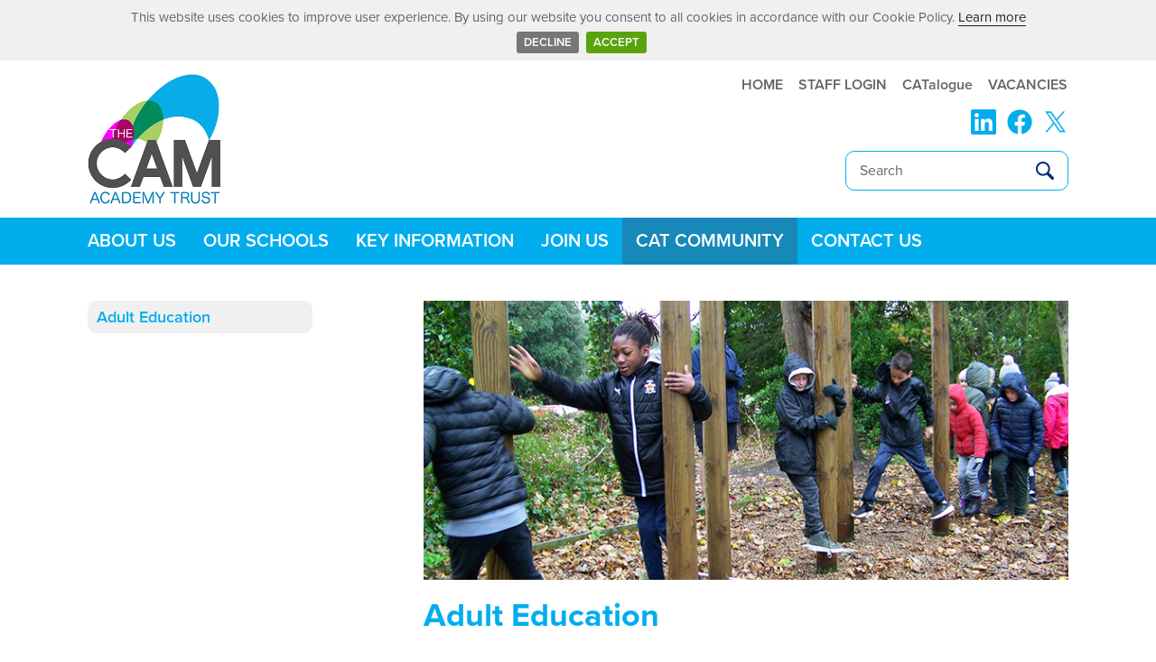

--- FILE ---
content_type: text/html; charset=UTF-8
request_url: https://www.catrust.co.uk/cat-community/adult-education
body_size: 3596
content:
<!-- Template template_cat.php for page cat-community/adult-education.php -->

<!DOCTYPE html>
<html lang="en" class="no-js">
<head>
  <meta charset="utf-8">
  <meta http-equiv="X-UA-Compatible" content="IE=edge">
  <base href="https://www.catrust.co.uk/">
  <title>Adult Education - The Cam Academy Trust</title>
  <meta name="keywords" content=""/>
  <meta name="description" content="" />
  <meta name="viewport" content="width=device-width, initial-scale=1, user-scalable=no">
  <link rel="shortcut icon" href="img/favicon.png">
  <META HTTP-EQUIV="PRAGMA" CONTENT="NO-CACHE">
  
<link rel="stylesheet" href="https://use.typekit.net/zck0asw.css">
<link rel="stylesheet" href="https://www.catrust.co.uk/css/styles.css?v=1.1">

<!-- jQuery -->
<!-- <script src="//ajax.googleapis.com/ajax/libs/jquery/2.1.1/jquery.min.js"></script> -->

<script src="https://code.jquery.com/jquery-3.3.1.min.js" integrity="sha256-FgpCb/KJQlLNfOu91ta32o/NMZxltwRo8QtmkMRdAu8=" crossorigin="anonymous"></script>
<meta property="og:url" content="https://www.catrust.co.uk/news/article/" />
<meta property="og:type" content="article" />
<meta property="og:title" content="" />
<meta property="og:description" content="..." />



<meta property="og:image" content="https://www.catrust.co.uk/img/camtrust-placeholder-small.png" />
<meta property="og:image:type" content="image/jpeg" />
<meta property="og:image:width" content="300" /> 
<meta property="og:image:height" content="300" />



<!--  Debug https://developers.facebook.com/tools/debug/og/object/ --></head>

<body>

<div class="mobile-nav-bar-wrapper block none-l">

<div class="nav-mobile"></div>
	
<div class="nav">
  <ul class="nav-list">
    <li class="nav-item"><a href="about-us/">About Us</a></li>
	<li class="nav-item"><a href="our-schools/schools">Our Schools</a></li>
	<li class="nav-item"><a href="key-information/">Key Information</a></li>
	<li class="nav-item"><a href="join-us/">Join Us</a></li>
	<li class="nav-item"><a href="cat-community/">CAT Community</a></li>
	<li class="nav-item"><a href="contact-us/">Contact Us</a></li>
    
    <li class="nav-search">
    	<form id="searcharea" class="text-right" method="get" action="search-results.php">
		<span class="search-wrap">
			<input type="text" id="searchplace" name="s" class="searchinput" maxlength="120" placeholder="Search">
			<input type="submit" value=">" class="searchbutton">
		</span>
	</form>
    </li>
  </ul>	
</div>
	
</div>
<!-- Header Section -->
<div class="section header">
	<div class="container">
		<div class="row clear pad-top-15 pad-bottom-15">
			<div class="col-12 col-5-m col-3-l col-2-xl">
				<a href="" class="header-logo"><img src="../img/camtrust-logo.png" alt="camtrust-logo" /></a>
			</div>
			
			<div class="col-12 col-7-m col-9-l col-10-xl none block-m">
				<div class="header-links pad-bottom-10 text-right none block-m"><a href="">HOME</a><a href="https://portal.office.com" target="_blank">STAFF LOGIN</a><a href="https://catrustorg.sharepoint.com/sites/trust-home" target="_blank">CATalogue</a><a href="/key-information/vacancies">VACANCIES</a></div>
				<div class="section clear social-links-padding none block-m">
					
					<div class="social-links right">
						<a href="https://www.linkedin.com/company/the-cam-academy-trust-uk" class="icon-linkedin" target="_blank"><img src="../img/linkedin.png" alt="" /></a>
						<a href="https://www.facebook.com/people/The-Cam-Academy-Trust/100088560197656/" class="icon-facebook" target="_blank"><img src="../img/facebook.png" alt="" /></a>
						<a href="https://twitter.com/CamAcademyTrust" target="_blank"><img src="../img/twitter.png" alt="" /></a>
					</div>
				</div>
				
				<form id="searcharea" class="text-right none block-l" method="get" action="search-results.php">
		        	<span class="search-wrap">
		        		<input type="text" id="searchplace" name="s" class="searchinput" maxlength="120" placeholder="Search">
						<input type="submit" value=">" class="searchbutton">
		        	</span>
				</form>
				
			</div>
		</div>
	</div>
</div>

<!-- Navigation Section -->
<div class="section navigation none block-l">
	<div class="container">
		<div class="row clear">
			<div class="col-12">
				<ul id="main-nav" class="list-unstyled">
					<li><a href="about-us/" >About Us</a></li>
					<li><a href="our-schools/schools" >Our Schools</a></li>

<!--<li><a href="our-schools/" >Our Schools</a></li>-->
					<li><a href="key-information/" >Key Information</a></li>
					<li><a href="join-us/" >Join Us</a></li>
					<li><a href="cat-community/"  class="current">CAT Community</a></li>
					<li><a href="contact-us/" >Contact Us</a></li>
				</ul>
			</div>
		</div>
	</div>
</div>
<!-- Content Section -->
<div class="section">
	<div class="container">
		<div class="row clear pad-top-20 pad-bottom-0 pad-top-40-m pad-bottom-40-m">
			<div class="col-12 col-4-m col-3-l pad-top-0 pad-top-0-m">
				<div class="section-nav-wrap">
					<ul id="menu" class="list-unstyled menu level-1">
<li class="no-children"><a href="cat-community/adult-education" class="selected">Adult Education</a></li>
</ul>
				</div>
				
								<div class="none block-m">
									</div>
			</div>
			
			<div class="col-12 col-8-m col-8-l push-1-l ">
				

	<div class="ratio ratio-slider main-photo" style="background-image:url(img/random/catrust-img-3.jpg)">
		<div class="ratio-inner"></div>
	</div>
				<div class="section-nav-toggle-wrap none-m"><div id="section-nav-toggle" class="button button-small icon-bars">Section Navigation</div>
</div>				<h1>Adult Education</h1>				<p data-start="228" data-end="549"><strong data-start="228" data-end="257">Comberton Adult Education</strong> provides high-quality learning opportunities for adults across the Comberton, Cambourne and Melbourn communities. Our courses &mdash; including Functional Skills English and GCSE English &mdash; support learners to build confidence, develop practical skills and progress in work, study or everyday life.</p>
<p data-start="551" data-end="993">Rooted in the <strong data-start="565" data-end="591">Henry Morris principle</strong>, which champions village colleges as centres of lifelong learning at the heart of their communities, our adult education programme reflects the wider values of <strong data-start="752" data-end="777">The CAM Academy Trust</strong>. We are committed to ensuring that education is inclusive, community-focused and accessible to all. Through this approach, we aim to strengthen local engagement and support personal growth for learners of every age.</p>
<p data-start="551" data-end="993">You can read more about the services provided by us <a href="https://www.combertonadulted.org/">here</a>.</p>												<h2 class="strapline">Excellence For All</h2>
			</div>
		</div>
		
		<!-- Downloads (Mobile) -->
		<div class="row clear pad-bottom-20 block none-m">
			<div class="col-12">
							</div>	
		</div>
	</div>
	
</div>


<!-- Content Section -->
<div class="section footer">
	<div class="container">
		<div class="row clear pad-top-40 pad-bottom-20 pad-top-60-m pad-bottom-30-m">
			<div class="col-6 none block-m">
				<h3 class="left">Google Translate</h3><div id="google_translate_element"></div>
			</div>
			<div class="col-12 col-6-m text-left text-right-m">
				<div class="social-links left right-m">
					<a href="https://www.linkedin.com/company/the-cam-academy-trust-uk" class="icon-linkedin" target="_blank"><img src="../img/linkedin.png" alt="" /></a>
					<a href="https://www.facebook.com/people/The-Cam-Academy-Trust/100088560197656/" class="icon-facebook" target="_blank"><img src="../img/facebook.png" alt="" /></a>
					<a href="https://twitter.com/CamAcademyTrust" target="_blank"><img src="../img/twitter.png" alt="" /></a>
				</div>
			</div>
		</div>
		
		<div class="row clear pad-bottom-40 pad-bottom-60-m">
			<div class="col-12 col-5-m col-3-l pad-bottom-10 pad-bottom-0-l">
				<p>The CAM Academy Trust,<br />Sheepfold Lane, Cambourne<br />Cambridge CB23 6FR</p>			</div>
			<div class="col-12 col-7-m col-4-l pad-bottom-20 pad-bottom-0-l">
				<p>Email: <a href="mailto:cat-info@catrust.co.uk">info@catrust.co.uk</a></p>			</div>
			<div class="col-12 col-12-m col-5-l text-right-l">
				<p><a href="/download.php/4 Gender Pay Gap Report 2023" target="_blank" rel="noopener">Gender Pay Gap Report</a></p>
<p><a href="/download.php/7. Modern Day Slavery Statement" target="_blank" rel="noopener">Modern Day Slavery Statement</a></p>
<p><a href="https://www.combertonadulted.org/" target="_blank" rel="noopener">Adult Education</a></p>
<p><a href="https://ctsnscitt.info/" target="_blank" rel="noopener">Teacher Training</a></p>			</div>
		</div>
		
	</div>
</div>

<div class="section footer footer-2">
	<div class="container">
		<div class="row clear pad-top-40 pad-bottom-20">
			<div class="col-12 trust text-left text-center-m">
				<p>The Cam Academy Trust is a company limited by guarantee and registered in England and Wales with company number 0749 1945.&nbsp;<br />The registered office is The CAM Academy Trust, Sheepfold Lane, Cambourne, Cambridge CB23 6FR</p>			</div>
		</div>
		
		<div class="row clear pad-bottom-15">
			<div class="col-12 text-left text-center-m">
				<ul class="bg-colours" class="list-unstyled">
					<li id=""><a class="button button-blue button-x-small" href="#">Standard View</a></li>
					<li id="highvisibility"><a class="button button-blue button-x-small" href="#">Dyslexia Friendly View</a></li>
				</ul>
			</div>
		</div>
		
		<div class="row clear pad-bottom-40">
			<div class="col-12 text-left text-center-m">
				<ul class="list-unstyled"><li>&copy; 2026 The Cam Academy Trust</li><li><a href="cookies">Cookies</a></li><li><a href="privacy-notices">Privacy Notices</a></li><li><a href="site-map">Sitemap</a></li><li><a href="accessibility">Accessibility</a></li><li><a href="http://www.wearenovus.com" target="_blank">Website by Novus</a></li></ul>
			</div>
		</div>
		
	</div>
</div>




<!-- Google Translate -->
<script type="text/javascript">
function googleTranslateElementInit() {
  new google.translate.TranslateElement({pageLanguage: 'en', layout: google.translate.TranslateElement.InlineLayout.SIMPLE}, 'google_translate_element');
}
</script><script type="text/javascript" src="//translate.google.com/translate_a/element.js?cb=googleTranslateElementInit"></script>	
	
<script type="text/javascript" src="https://www.catrust.co.uk/js/min/jquery.viewportchecker-min.js"></script>
<script type="text/javascript" src="https://www.catrust.co.uk/js/min/device-min.js"></script>
<script type="text/javascript" src="https://www.catrust.co.uk/js/min/jquery.matchHeight-min.js"></script>
<script type="text/javascript" src="https://www.catrust.co.uk/js/min/jquery.sudoSlider-min.js"></script>
<script type="text/javascript" src="https://www.catrust.co.uk/js/jquery.cookiebar.js"></script>
<script type="text/javascript" src="https://www.catrust.co.uk/js/min/jquery-cookie-min.js"></script>
<script type="text/javascript" src="https://www.catrust.co.uk/js/min/slick-min.js"></script>
<script type="text/javascript" src="https://www.catrust.co.uk/js/min/app-min.js"></script>
<script async src="https://www.googletagmanager.com/gtag/js?id=UA-126738997-1"></script>
<script>
  if(jQuery.cookieBar('cookies')){ // load GA if cookies accepted
	  //alert('Cookie accepted');
	  window.dataLayer = window.dataLayer || [];
	  function gtag(){dataLayer.push(arguments);}
	  gtag('js', new Date());
	 
	  gtag('config', 'UA-126738997-1');
  }
  
</script></body>
</html>

--- FILE ---
content_type: text/javascript
request_url: https://www.catrust.co.uk/js/min/app-min.js
body_size: 1075
content:
$(document).ready((function(){$(".school-logos").slick({slidesToShow:6,slidesToScroll:1,autoplay:!0,autoplaySpeed:1e3,speed:1e3,arrows:!1,dots:!1,pauseOnHover:!0,responsive:[{breakpoint:768,settings:{slidesToShow:3}},{breakpoint:520,settings:{slidesToShow:2}}]}),$.cookieBar({}),$("#searchplace").click((function(){"Search"===$("#searchplace").val()&&$("#searchplace").val("")})),$(".animate").addClass("animate-hidden").viewportChecker({}),$("li.children").append('<span class="toggle"></span>'),$("li.children .toggle").click((function(e){if($(this).parent().hasClass("show-children"))return!0;$("li.children").removeClass("show-children"),$(this).parent().addClass("show-children"),e.preventDefault()})),$(".match-group").each((function(){$(this).find(".match").matchHeight({})})),$.cookie("BG_COLOUR")&&$("body").addClass($.cookie("BG_COLOUR")),$(".bg-colours a").click((function(){var e=$(this).parent().attr("id");return $("body").removeClass("highvisibility").addClass(e),$.cookie("BG_COLOUR",e,{path:"/",expires:1e4}),!1})),$.cookie("TEXT_SIZE")&&$("body").addClass($.cookie("TEXT_SIZE")),$(".resizer a").click((function(){var e=$(this).parent().attr("id");return $("body").removeClass("default large x-large").addClass(e),$.cookie("TEXT_SIZE",e,{path:"/",expires:1e4}),!1}));var e=$(".slider").sudoSlider({speed:1e3,pause:4500,auto:!0,responsive:!0,prevNext:!0,numeric:!1,continuous:!0,slideCount:1,effect:"fade",autoHeight:!1,touch:!0,mouseTouch:!1,useCSS:!0});$((function(){$("#accordion .accordion-content").hide(),$("#accordion h2:first").addClass("active").next().show(),$("#accordion h2").click((function(){$(this).next().is(":hidden")&&($("#accordion h2").removeClass("active").next().slideUp("fast"),$(this).toggleClass("active").next().slideDown("fast"))}))})),$("a[href^='http://']").attr("target","_blank"),$(".nav-item").has("ul").prepend('<span class="nav-click"><i class="nav-arrow"></i></span>'),$(".nav-mobile").click((function(){$(".nav-list").slideToggle("fast")})),$(".nav-list").on("click",".nav-click",(function(){$(this).siblings(".nav-submenu").slideToggle("fast"),$(this).parent().toggleClass("active"),$(this).children(".nav-arrow").toggleClass("nav-rotate")})),$('a[href$="/classes/"]').parent().addClass("subpage-nav"),$('a[href$="/apprenticeships/"]').parent().addClass("subpage-nav"),$("#section-nav-toggle").click((function(){$(this).toggleClass("open"),$(".section-nav-wrap").slideToggle();var e=$(this);e.text("Close Navigation"===e.text()?"Section Navigation":"Close Navigation")})),$("#section-nav-toggle2").click((function(){$(this).toggleClass("open"),$(".section-nav-wrap").slideToggle();var e=$(this);e.text("Close Navigation"===e.text()?"News Navigation":"Close Navigation")}))})),$(document).delegate("div.block-link","click",(function(){window.location=$(this).find("a.link").attr("href")})),$(window).bind("load",(function(){}));